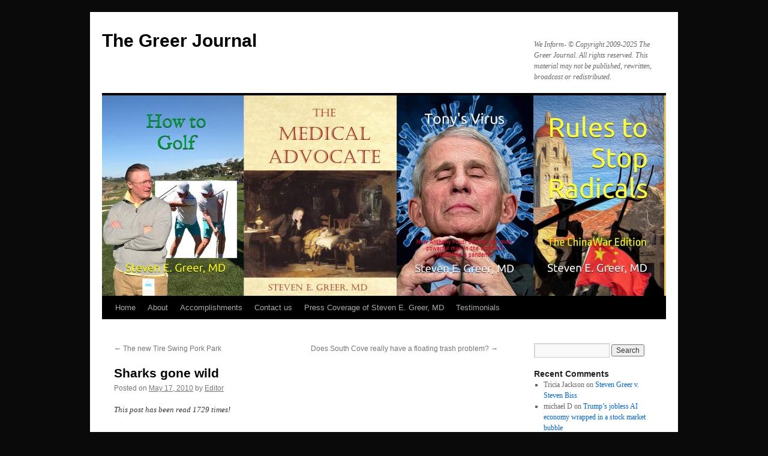

--- FILE ---
content_type: text/html; charset=UTF-8
request_url: https://greerjournal.com/sharks-gone-wild/
body_size: 10508
content:
<!DOCTYPE html>
<html lang="en-US">
<head>
<meta charset="UTF-8" />
<title>
Sharks gone wild | The Greer Journal	</title>
<link rel="profile" href="https://gmpg.org/xfn/11" />
<link rel="stylesheet" type="text/css" media="all" href="https://greerjournal.com/wp-content/themes/twentyten/style.css?ver=20250415" />
<link rel="pingback" href="https://greerjournal.com/xmlrpc.php">
<meta name='robots' content='max-image-preview:large' />
	<style>img:is([sizes="auto" i], [sizes^="auto," i]) { contain-intrinsic-size: 3000px 1500px }</style>
	<link rel="alternate" type="application/rss+xml" title="The Greer Journal &raquo; Feed" href="https://greerjournal.com/feed/" />
<link rel="alternate" type="application/rss+xml" title="The Greer Journal &raquo; Comments Feed" href="https://greerjournal.com/comments/feed/" />
<link rel="alternate" type="application/rss+xml" title="The Greer Journal &raquo; Sharks gone wild Comments Feed" href="https://greerjournal.com/sharks-gone-wild/feed/" />
<script type="text/javascript">
/* <![CDATA[ */
window._wpemojiSettings = {"baseUrl":"https:\/\/s.w.org\/images\/core\/emoji\/16.0.1\/72x72\/","ext":".png","svgUrl":"https:\/\/s.w.org\/images\/core\/emoji\/16.0.1\/svg\/","svgExt":".svg","source":{"concatemoji":"https:\/\/greerjournal.com\/wp-includes\/js\/wp-emoji-release.min.js?ver=6.8.3"}};
/*! This file is auto-generated */
!function(s,n){var o,i,e;function c(e){try{var t={supportTests:e,timestamp:(new Date).valueOf()};sessionStorage.setItem(o,JSON.stringify(t))}catch(e){}}function p(e,t,n){e.clearRect(0,0,e.canvas.width,e.canvas.height),e.fillText(t,0,0);var t=new Uint32Array(e.getImageData(0,0,e.canvas.width,e.canvas.height).data),a=(e.clearRect(0,0,e.canvas.width,e.canvas.height),e.fillText(n,0,0),new Uint32Array(e.getImageData(0,0,e.canvas.width,e.canvas.height).data));return t.every(function(e,t){return e===a[t]})}function u(e,t){e.clearRect(0,0,e.canvas.width,e.canvas.height),e.fillText(t,0,0);for(var n=e.getImageData(16,16,1,1),a=0;a<n.data.length;a++)if(0!==n.data[a])return!1;return!0}function f(e,t,n,a){switch(t){case"flag":return n(e,"\ud83c\udff3\ufe0f\u200d\u26a7\ufe0f","\ud83c\udff3\ufe0f\u200b\u26a7\ufe0f")?!1:!n(e,"\ud83c\udde8\ud83c\uddf6","\ud83c\udde8\u200b\ud83c\uddf6")&&!n(e,"\ud83c\udff4\udb40\udc67\udb40\udc62\udb40\udc65\udb40\udc6e\udb40\udc67\udb40\udc7f","\ud83c\udff4\u200b\udb40\udc67\u200b\udb40\udc62\u200b\udb40\udc65\u200b\udb40\udc6e\u200b\udb40\udc67\u200b\udb40\udc7f");case"emoji":return!a(e,"\ud83e\udedf")}return!1}function g(e,t,n,a){var r="undefined"!=typeof WorkerGlobalScope&&self instanceof WorkerGlobalScope?new OffscreenCanvas(300,150):s.createElement("canvas"),o=r.getContext("2d",{willReadFrequently:!0}),i=(o.textBaseline="top",o.font="600 32px Arial",{});return e.forEach(function(e){i[e]=t(o,e,n,a)}),i}function t(e){var t=s.createElement("script");t.src=e,t.defer=!0,s.head.appendChild(t)}"undefined"!=typeof Promise&&(o="wpEmojiSettingsSupports",i=["flag","emoji"],n.supports={everything:!0,everythingExceptFlag:!0},e=new Promise(function(e){s.addEventListener("DOMContentLoaded",e,{once:!0})}),new Promise(function(t){var n=function(){try{var e=JSON.parse(sessionStorage.getItem(o));if("object"==typeof e&&"number"==typeof e.timestamp&&(new Date).valueOf()<e.timestamp+604800&&"object"==typeof e.supportTests)return e.supportTests}catch(e){}return null}();if(!n){if("undefined"!=typeof Worker&&"undefined"!=typeof OffscreenCanvas&&"undefined"!=typeof URL&&URL.createObjectURL&&"undefined"!=typeof Blob)try{var e="postMessage("+g.toString()+"("+[JSON.stringify(i),f.toString(),p.toString(),u.toString()].join(",")+"));",a=new Blob([e],{type:"text/javascript"}),r=new Worker(URL.createObjectURL(a),{name:"wpTestEmojiSupports"});return void(r.onmessage=function(e){c(n=e.data),r.terminate(),t(n)})}catch(e){}c(n=g(i,f,p,u))}t(n)}).then(function(e){for(var t in e)n.supports[t]=e[t],n.supports.everything=n.supports.everything&&n.supports[t],"flag"!==t&&(n.supports.everythingExceptFlag=n.supports.everythingExceptFlag&&n.supports[t]);n.supports.everythingExceptFlag=n.supports.everythingExceptFlag&&!n.supports.flag,n.DOMReady=!1,n.readyCallback=function(){n.DOMReady=!0}}).then(function(){return e}).then(function(){var e;n.supports.everything||(n.readyCallback(),(e=n.source||{}).concatemoji?t(e.concatemoji):e.wpemoji&&e.twemoji&&(t(e.twemoji),t(e.wpemoji)))}))}((window,document),window._wpemojiSettings);
/* ]]> */
</script>
<style id='wp-emoji-styles-inline-css' type='text/css'>

	img.wp-smiley, img.emoji {
		display: inline !important;
		border: none !important;
		box-shadow: none !important;
		height: 1em !important;
		width: 1em !important;
		margin: 0 0.07em !important;
		vertical-align: -0.1em !important;
		background: none !important;
		padding: 0 !important;
	}
</style>
<link rel='stylesheet' id='wp-block-library-css' href='https://greerjournal.com/wp-includes/css/dist/block-library/style.min.css?ver=6.8.3' type='text/css' media='all' />
<style id='wp-block-library-theme-inline-css' type='text/css'>
.wp-block-audio :where(figcaption){color:#555;font-size:13px;text-align:center}.is-dark-theme .wp-block-audio :where(figcaption){color:#ffffffa6}.wp-block-audio{margin:0 0 1em}.wp-block-code{border:1px solid #ccc;border-radius:4px;font-family:Menlo,Consolas,monaco,monospace;padding:.8em 1em}.wp-block-embed :where(figcaption){color:#555;font-size:13px;text-align:center}.is-dark-theme .wp-block-embed :where(figcaption){color:#ffffffa6}.wp-block-embed{margin:0 0 1em}.blocks-gallery-caption{color:#555;font-size:13px;text-align:center}.is-dark-theme .blocks-gallery-caption{color:#ffffffa6}:root :where(.wp-block-image figcaption){color:#555;font-size:13px;text-align:center}.is-dark-theme :root :where(.wp-block-image figcaption){color:#ffffffa6}.wp-block-image{margin:0 0 1em}.wp-block-pullquote{border-bottom:4px solid;border-top:4px solid;color:currentColor;margin-bottom:1.75em}.wp-block-pullquote cite,.wp-block-pullquote footer,.wp-block-pullquote__citation{color:currentColor;font-size:.8125em;font-style:normal;text-transform:uppercase}.wp-block-quote{border-left:.25em solid;margin:0 0 1.75em;padding-left:1em}.wp-block-quote cite,.wp-block-quote footer{color:currentColor;font-size:.8125em;font-style:normal;position:relative}.wp-block-quote:where(.has-text-align-right){border-left:none;border-right:.25em solid;padding-left:0;padding-right:1em}.wp-block-quote:where(.has-text-align-center){border:none;padding-left:0}.wp-block-quote.is-large,.wp-block-quote.is-style-large,.wp-block-quote:where(.is-style-plain){border:none}.wp-block-search .wp-block-search__label{font-weight:700}.wp-block-search__button{border:1px solid #ccc;padding:.375em .625em}:where(.wp-block-group.has-background){padding:1.25em 2.375em}.wp-block-separator.has-css-opacity{opacity:.4}.wp-block-separator{border:none;border-bottom:2px solid;margin-left:auto;margin-right:auto}.wp-block-separator.has-alpha-channel-opacity{opacity:1}.wp-block-separator:not(.is-style-wide):not(.is-style-dots){width:100px}.wp-block-separator.has-background:not(.is-style-dots){border-bottom:none;height:1px}.wp-block-separator.has-background:not(.is-style-wide):not(.is-style-dots){height:2px}.wp-block-table{margin:0 0 1em}.wp-block-table td,.wp-block-table th{word-break:normal}.wp-block-table :where(figcaption){color:#555;font-size:13px;text-align:center}.is-dark-theme .wp-block-table :where(figcaption){color:#ffffffa6}.wp-block-video :where(figcaption){color:#555;font-size:13px;text-align:center}.is-dark-theme .wp-block-video :where(figcaption){color:#ffffffa6}.wp-block-video{margin:0 0 1em}:root :where(.wp-block-template-part.has-background){margin-bottom:0;margin-top:0;padding:1.25em 2.375em}
</style>
<style id='classic-theme-styles-inline-css' type='text/css'>
/*! This file is auto-generated */
.wp-block-button__link{color:#fff;background-color:#32373c;border-radius:9999px;box-shadow:none;text-decoration:none;padding:calc(.667em + 2px) calc(1.333em + 2px);font-size:1.125em}.wp-block-file__button{background:#32373c;color:#fff;text-decoration:none}
</style>
<style id='global-styles-inline-css' type='text/css'>
:root{--wp--preset--aspect-ratio--square: 1;--wp--preset--aspect-ratio--4-3: 4/3;--wp--preset--aspect-ratio--3-4: 3/4;--wp--preset--aspect-ratio--3-2: 3/2;--wp--preset--aspect-ratio--2-3: 2/3;--wp--preset--aspect-ratio--16-9: 16/9;--wp--preset--aspect-ratio--9-16: 9/16;--wp--preset--color--black: #000;--wp--preset--color--cyan-bluish-gray: #abb8c3;--wp--preset--color--white: #fff;--wp--preset--color--pale-pink: #f78da7;--wp--preset--color--vivid-red: #cf2e2e;--wp--preset--color--luminous-vivid-orange: #ff6900;--wp--preset--color--luminous-vivid-amber: #fcb900;--wp--preset--color--light-green-cyan: #7bdcb5;--wp--preset--color--vivid-green-cyan: #00d084;--wp--preset--color--pale-cyan-blue: #8ed1fc;--wp--preset--color--vivid-cyan-blue: #0693e3;--wp--preset--color--vivid-purple: #9b51e0;--wp--preset--color--blue: #0066cc;--wp--preset--color--medium-gray: #666;--wp--preset--color--light-gray: #f1f1f1;--wp--preset--gradient--vivid-cyan-blue-to-vivid-purple: linear-gradient(135deg,rgba(6,147,227,1) 0%,rgb(155,81,224) 100%);--wp--preset--gradient--light-green-cyan-to-vivid-green-cyan: linear-gradient(135deg,rgb(122,220,180) 0%,rgb(0,208,130) 100%);--wp--preset--gradient--luminous-vivid-amber-to-luminous-vivid-orange: linear-gradient(135deg,rgba(252,185,0,1) 0%,rgba(255,105,0,1) 100%);--wp--preset--gradient--luminous-vivid-orange-to-vivid-red: linear-gradient(135deg,rgba(255,105,0,1) 0%,rgb(207,46,46) 100%);--wp--preset--gradient--very-light-gray-to-cyan-bluish-gray: linear-gradient(135deg,rgb(238,238,238) 0%,rgb(169,184,195) 100%);--wp--preset--gradient--cool-to-warm-spectrum: linear-gradient(135deg,rgb(74,234,220) 0%,rgb(151,120,209) 20%,rgb(207,42,186) 40%,rgb(238,44,130) 60%,rgb(251,105,98) 80%,rgb(254,248,76) 100%);--wp--preset--gradient--blush-light-purple: linear-gradient(135deg,rgb(255,206,236) 0%,rgb(152,150,240) 100%);--wp--preset--gradient--blush-bordeaux: linear-gradient(135deg,rgb(254,205,165) 0%,rgb(254,45,45) 50%,rgb(107,0,62) 100%);--wp--preset--gradient--luminous-dusk: linear-gradient(135deg,rgb(255,203,112) 0%,rgb(199,81,192) 50%,rgb(65,88,208) 100%);--wp--preset--gradient--pale-ocean: linear-gradient(135deg,rgb(255,245,203) 0%,rgb(182,227,212) 50%,rgb(51,167,181) 100%);--wp--preset--gradient--electric-grass: linear-gradient(135deg,rgb(202,248,128) 0%,rgb(113,206,126) 100%);--wp--preset--gradient--midnight: linear-gradient(135deg,rgb(2,3,129) 0%,rgb(40,116,252) 100%);--wp--preset--font-size--small: 13px;--wp--preset--font-size--medium: 20px;--wp--preset--font-size--large: 36px;--wp--preset--font-size--x-large: 42px;--wp--preset--spacing--20: 0.44rem;--wp--preset--spacing--30: 0.67rem;--wp--preset--spacing--40: 1rem;--wp--preset--spacing--50: 1.5rem;--wp--preset--spacing--60: 2.25rem;--wp--preset--spacing--70: 3.38rem;--wp--preset--spacing--80: 5.06rem;--wp--preset--shadow--natural: 6px 6px 9px rgba(0, 0, 0, 0.2);--wp--preset--shadow--deep: 12px 12px 50px rgba(0, 0, 0, 0.4);--wp--preset--shadow--sharp: 6px 6px 0px rgba(0, 0, 0, 0.2);--wp--preset--shadow--outlined: 6px 6px 0px -3px rgba(255, 255, 255, 1), 6px 6px rgba(0, 0, 0, 1);--wp--preset--shadow--crisp: 6px 6px 0px rgba(0, 0, 0, 1);}:where(.is-layout-flex){gap: 0.5em;}:where(.is-layout-grid){gap: 0.5em;}body .is-layout-flex{display: flex;}.is-layout-flex{flex-wrap: wrap;align-items: center;}.is-layout-flex > :is(*, div){margin: 0;}body .is-layout-grid{display: grid;}.is-layout-grid > :is(*, div){margin: 0;}:where(.wp-block-columns.is-layout-flex){gap: 2em;}:where(.wp-block-columns.is-layout-grid){gap: 2em;}:where(.wp-block-post-template.is-layout-flex){gap: 1.25em;}:where(.wp-block-post-template.is-layout-grid){gap: 1.25em;}.has-black-color{color: var(--wp--preset--color--black) !important;}.has-cyan-bluish-gray-color{color: var(--wp--preset--color--cyan-bluish-gray) !important;}.has-white-color{color: var(--wp--preset--color--white) !important;}.has-pale-pink-color{color: var(--wp--preset--color--pale-pink) !important;}.has-vivid-red-color{color: var(--wp--preset--color--vivid-red) !important;}.has-luminous-vivid-orange-color{color: var(--wp--preset--color--luminous-vivid-orange) !important;}.has-luminous-vivid-amber-color{color: var(--wp--preset--color--luminous-vivid-amber) !important;}.has-light-green-cyan-color{color: var(--wp--preset--color--light-green-cyan) !important;}.has-vivid-green-cyan-color{color: var(--wp--preset--color--vivid-green-cyan) !important;}.has-pale-cyan-blue-color{color: var(--wp--preset--color--pale-cyan-blue) !important;}.has-vivid-cyan-blue-color{color: var(--wp--preset--color--vivid-cyan-blue) !important;}.has-vivid-purple-color{color: var(--wp--preset--color--vivid-purple) !important;}.has-black-background-color{background-color: var(--wp--preset--color--black) !important;}.has-cyan-bluish-gray-background-color{background-color: var(--wp--preset--color--cyan-bluish-gray) !important;}.has-white-background-color{background-color: var(--wp--preset--color--white) !important;}.has-pale-pink-background-color{background-color: var(--wp--preset--color--pale-pink) !important;}.has-vivid-red-background-color{background-color: var(--wp--preset--color--vivid-red) !important;}.has-luminous-vivid-orange-background-color{background-color: var(--wp--preset--color--luminous-vivid-orange) !important;}.has-luminous-vivid-amber-background-color{background-color: var(--wp--preset--color--luminous-vivid-amber) !important;}.has-light-green-cyan-background-color{background-color: var(--wp--preset--color--light-green-cyan) !important;}.has-vivid-green-cyan-background-color{background-color: var(--wp--preset--color--vivid-green-cyan) !important;}.has-pale-cyan-blue-background-color{background-color: var(--wp--preset--color--pale-cyan-blue) !important;}.has-vivid-cyan-blue-background-color{background-color: var(--wp--preset--color--vivid-cyan-blue) !important;}.has-vivid-purple-background-color{background-color: var(--wp--preset--color--vivid-purple) !important;}.has-black-border-color{border-color: var(--wp--preset--color--black) !important;}.has-cyan-bluish-gray-border-color{border-color: var(--wp--preset--color--cyan-bluish-gray) !important;}.has-white-border-color{border-color: var(--wp--preset--color--white) !important;}.has-pale-pink-border-color{border-color: var(--wp--preset--color--pale-pink) !important;}.has-vivid-red-border-color{border-color: var(--wp--preset--color--vivid-red) !important;}.has-luminous-vivid-orange-border-color{border-color: var(--wp--preset--color--luminous-vivid-orange) !important;}.has-luminous-vivid-amber-border-color{border-color: var(--wp--preset--color--luminous-vivid-amber) !important;}.has-light-green-cyan-border-color{border-color: var(--wp--preset--color--light-green-cyan) !important;}.has-vivid-green-cyan-border-color{border-color: var(--wp--preset--color--vivid-green-cyan) !important;}.has-pale-cyan-blue-border-color{border-color: var(--wp--preset--color--pale-cyan-blue) !important;}.has-vivid-cyan-blue-border-color{border-color: var(--wp--preset--color--vivid-cyan-blue) !important;}.has-vivid-purple-border-color{border-color: var(--wp--preset--color--vivid-purple) !important;}.has-vivid-cyan-blue-to-vivid-purple-gradient-background{background: var(--wp--preset--gradient--vivid-cyan-blue-to-vivid-purple) !important;}.has-light-green-cyan-to-vivid-green-cyan-gradient-background{background: var(--wp--preset--gradient--light-green-cyan-to-vivid-green-cyan) !important;}.has-luminous-vivid-amber-to-luminous-vivid-orange-gradient-background{background: var(--wp--preset--gradient--luminous-vivid-amber-to-luminous-vivid-orange) !important;}.has-luminous-vivid-orange-to-vivid-red-gradient-background{background: var(--wp--preset--gradient--luminous-vivid-orange-to-vivid-red) !important;}.has-very-light-gray-to-cyan-bluish-gray-gradient-background{background: var(--wp--preset--gradient--very-light-gray-to-cyan-bluish-gray) !important;}.has-cool-to-warm-spectrum-gradient-background{background: var(--wp--preset--gradient--cool-to-warm-spectrum) !important;}.has-blush-light-purple-gradient-background{background: var(--wp--preset--gradient--blush-light-purple) !important;}.has-blush-bordeaux-gradient-background{background: var(--wp--preset--gradient--blush-bordeaux) !important;}.has-luminous-dusk-gradient-background{background: var(--wp--preset--gradient--luminous-dusk) !important;}.has-pale-ocean-gradient-background{background: var(--wp--preset--gradient--pale-ocean) !important;}.has-electric-grass-gradient-background{background: var(--wp--preset--gradient--electric-grass) !important;}.has-midnight-gradient-background{background: var(--wp--preset--gradient--midnight) !important;}.has-small-font-size{font-size: var(--wp--preset--font-size--small) !important;}.has-medium-font-size{font-size: var(--wp--preset--font-size--medium) !important;}.has-large-font-size{font-size: var(--wp--preset--font-size--large) !important;}.has-x-large-font-size{font-size: var(--wp--preset--font-size--x-large) !important;}
:where(.wp-block-post-template.is-layout-flex){gap: 1.25em;}:where(.wp-block-post-template.is-layout-grid){gap: 1.25em;}
:where(.wp-block-columns.is-layout-flex){gap: 2em;}:where(.wp-block-columns.is-layout-grid){gap: 2em;}
:root :where(.wp-block-pullquote){font-size: 1.5em;line-height: 1.6;}
</style>
<link rel='stylesheet' id='rumble-style-css' href='https://greerjournal.com/wp-content/plugins/rumble/css/rumble.css?ver=6.8.3' type='text/css' media='all' />
<link rel='stylesheet' id='twentyten-block-style-css' href='https://greerjournal.com/wp-content/themes/twentyten/blocks.css?ver=20250220' type='text/css' media='all' />
<link rel='stylesheet' id='wp-members-css' href='https://greerjournal.com/wp-content/plugins/wp-members/assets/css/forms/generic-no-float.min.css?ver=3.5.4.3' type='text/css' media='all' />
<script type="text/javascript" src="https://greerjournal.com/wp-includes/js/jquery/jquery.min.js?ver=3.7.1" id="jquery-core-js"></script>
<script type="text/javascript" src="https://greerjournal.com/wp-includes/js/jquery/jquery-migrate.min.js?ver=3.4.1" id="jquery-migrate-js"></script>
<script type="text/javascript" src="https://greerjournal.com/wp-content/plugins/rumble/js/rumble.js?ver=6.8.3" id="rumble-script-js"></script>
<link rel="https://api.w.org/" href="https://greerjournal.com/wp-json/" /><link rel="alternate" title="JSON" type="application/json" href="https://greerjournal.com/wp-json/wp/v2/posts/431" /><link rel="EditURI" type="application/rsd+xml" title="RSD" href="https://greerjournal.com/xmlrpc.php?rsd" />
<link rel="canonical" href="https://greerjournal.com/sharks-gone-wild/" />
<link rel='shortlink' href='https://greerjournal.com/?p=431' />
<link rel="alternate" title="oEmbed (JSON)" type="application/json+oembed" href="https://greerjournal.com/wp-json/oembed/1.0/embed?url=https%3A%2F%2Fgreerjournal.com%2Fsharks-gone-wild%2F" />
<link rel="alternate" title="oEmbed (XML)" type="text/xml+oembed" href="https://greerjournal.com/wp-json/oembed/1.0/embed?url=https%3A%2F%2Fgreerjournal.com%2Fsharks-gone-wild%2F&#038;format=xml" />
		<script type="text/javascript">
			var _statcounter = _statcounter || [];
			_statcounter.push({"tags": {"author": "Editor"}});
		</script>
		<style type="text/css" id="custom-background-css">
body.custom-background { background-color: #0a0a0a; }
</style>
	<link rel="icon" href="https://greerjournal.com/wp-content/uploads/2020/01/cropped-Steven-E-Greer-and-Constitution-32x32.jpg" sizes="32x32" />
<link rel="icon" href="https://greerjournal.com/wp-content/uploads/2020/01/cropped-Steven-E-Greer-and-Constitution-192x192.jpg" sizes="192x192" />
<link rel="apple-touch-icon" href="https://greerjournal.com/wp-content/uploads/2020/01/cropped-Steven-E-Greer-and-Constitution-180x180.jpg" />
<meta name="msapplication-TileImage" content="https://greerjournal.com/wp-content/uploads/2020/01/cropped-Steven-E-Greer-and-Constitution-270x270.jpg" />
</head>

<body class="wp-singular post-template-default single single-post postid-431 single-format-standard custom-background wp-theme-twentyten">
<div id="wrapper" class="hfeed">
		<a href="#content" class="screen-reader-text skip-link">Skip to content</a>
	<div id="header">
		<div id="masthead">
			<div id="branding" role="banner">
								<div id="site-title">
					<span>
											<a href="https://greerjournal.com/" rel="home" >The Greer Journal</a>
					</span>
				</div>
				<div id="site-description">We Inform- © Copyright 2009-2025 The Greer Journal. All rights reserved. This material may not be published, rewritten, broadcast or redistributed.</div>

				<img src="https://greerjournal.com/wp-content/uploads/2025/04/cropped-books-1-scaled-copy-2.jpg" width="940" height="334" alt="The Greer Journal" srcset="https://greerjournal.com/wp-content/uploads/2025/04/cropped-books-1-scaled-copy-2.jpg 940w, https://greerjournal.com/wp-content/uploads/2025/04/cropped-books-1-scaled-copy-2-400x142.jpg 400w, https://greerjournal.com/wp-content/uploads/2025/04/cropped-books-1-scaled-copy-2-600x213.jpg 600w, https://greerjournal.com/wp-content/uploads/2025/04/cropped-books-1-scaled-copy-2-150x53.jpg 150w" sizes="(max-width: 940px) 100vw, 940px" decoding="async" fetchpriority="high" />			</div><!-- #branding -->

			<div id="access" role="navigation">
				<div class="menu-header"><ul id="menu-header-tabs" class="menu"><li id="menu-item-71280" class="menu-item menu-item-type-custom menu-item-object-custom menu-item-home menu-item-71280"><a href="https://greerjournal.com/">Home</a></li>
<li id="menu-item-71281" class="menu-item menu-item-type-post_type menu-item-object-page menu-item-71281"><a href="https://greerjournal.com/about/">About</a></li>
<li id="menu-item-71282" class="menu-item menu-item-type-post_type menu-item-object-page menu-item-71282"><a href="https://greerjournal.com/accomplishments/">Accomplishments</a></li>
<li id="menu-item-71284" class="menu-item menu-item-type-post_type menu-item-object-page menu-item-71284"><a href="https://greerjournal.com/contact-us/">Contact us</a></li>
<li id="menu-item-71289" class="menu-item menu-item-type-post_type menu-item-object-page menu-item-71289"><a href="https://greerjournal.com/test-2/">Press Coverage of Steven E. Greer, MD</a></li>
<li id="menu-item-71292" class="menu-item menu-item-type-post_type menu-item-object-page menu-item-71292"><a href="https://greerjournal.com/testimonials/">Testimonials</a></li>
</ul></div>			</div><!-- #access -->
		</div><!-- #masthead -->
	</div><!-- #header -->

	<div id="main">

		<div id="container">
			<div id="content" role="main">

			

				<div id="nav-above" class="navigation">
					<div class="nav-previous"><a href="https://greerjournal.com/the-new-tire-swing-pork-park/" rel="prev"><span class="meta-nav">&larr;</span> The new Tire Swing Pork Park</a></div>
					<div class="nav-next"><a href="https://greerjournal.com/does-south-cove-really-have-a-floating-trash-problem/" rel="next">Does South Cove really have a floating trash problem? <span class="meta-nav">&rarr;</span></a></div>
				</div><!-- #nav-above -->

				<div id="post-431" class="post-431 post type-post status-publish format-standard hentry category-in-the-news">
					<h1 class="entry-title">Sharks gone wild</h1>

					<div class="entry-meta">
						<span class="meta-prep meta-prep-author">Posted on</span> <a href="https://greerjournal.com/sharks-gone-wild/" title="8:47 pm" rel="bookmark"><span class="entry-date">May 17, 2010</span></a> <span class="meta-sep">by</span> <span class="author vcard"><a class="url fn n" href="https://greerjournal.com/author/admin/" title="View all posts by Editor">Editor</a></span>					</div><!-- .entry-meta -->

					<div class="entry-content">
						<p style="font-style:italic; font-size:0.8em;">This post has been read 1729 times!</p><p>Our Shark posting went viral. It was picked up by New York Magazine now, and look at all the comments!</p>
<p><a href="https://nymag.com/daily/intel/">https://nymag.com/daily/intel/</a></p>
<p><a href="https://nymag.com/daily/intel/2009/11/shark.html">https://nymag.com/daily/intel/2009/11/shark.html</a></p>
<p>It all started out by being picked up by the Gothamist</p>
<p><a href="../outddor-events/shark.html">https://www.batterypark.tv/outddor-events/shark.html</a></p>
<p><img decoding="async" class="aligncenter size-medium wp-image-432" title="Shark zoom" src="https://www.batterypark.tv/wp-content/uploads/2009/11/Shark-zoom1-300x195.jpg" alt="Shark zoom" width="300" height="195" srcset="https://greerjournal.com/wp-content/uploads/2009/11/Shark-zoom1-300x195.jpg 300w, https://greerjournal.com/wp-content/uploads/2009/11/Shark-zoom1-1024x666.jpg 1024w, https://greerjournal.com/wp-content/uploads/2009/11/Shark-zoom1.jpg 1339w" sizes="(max-width: 300px) 100vw, 300px" /></p>
<p><img decoding="async" class="aligncenter size-medium wp-image-433" title="DSC00296" src="https://www.batterypark.tv/wp-content/uploads/2009/11/DSC002961-300x225.jpg" alt="DSC00296" width="300" height="225" srcset="https://greerjournal.com/wp-content/uploads/2009/11/DSC002961-300x225.jpg 300w, https://greerjournal.com/wp-content/uploads/2009/11/DSC002961-1024x768.jpg 1024w" sizes="(max-width: 300px) 100vw, 300px" /></p>
<p><img loading="lazy" decoding="async" class="aligncenter size-medium wp-image-434" title="Shark eye" src="https://www.batterypark.tv/wp-content/uploads/2009/11/Shark-eye-300x176.jpg" alt="Shark eye" width="300" height="176" srcset="https://greerjournal.com/wp-content/uploads/2009/11/Shark-eye-300x176.jpg 300w, https://greerjournal.com/wp-content/uploads/2009/11/Shark-eye.jpg 816w" sizes="auto, (max-width: 300px) 100vw, 300px" /></p>
											</div><!-- .entry-content -->

		
						<div class="entry-utility">
							This entry was posted in <a href="https://greerjournal.com/category/in-the-news/" rel="category tag">- 1 The Good News and Greer Report</a>. Bookmark the <a href="https://greerjournal.com/sharks-gone-wild/" title="Permalink to Sharks gone wild" rel="bookmark">permalink</a>.													</div><!-- .entry-utility -->
					</div><!-- #post-431 -->

					<div id="nav-below" class="navigation">
						<div class="nav-previous"><a href="https://greerjournal.com/the-new-tire-swing-pork-park/" rel="prev"><span class="meta-nav">&larr;</span> The new Tire Swing Pork Park</a></div>
						<div class="nav-next"><a href="https://greerjournal.com/does-south-cove-really-have-a-floating-trash-problem/" rel="next">Does South Cove really have a floating trash problem? <span class="meta-nav">&rarr;</span></a></div>
					</div><!-- #nav-below -->

					
			<div id="comments">



	<div id="respond" class="comment-respond">
		<h3 id="reply-title" class="comment-reply-title">Leave a Reply</h3><form action="https://greerjournal.com/wp-comments-post.php" method="post" id="commentform" class="comment-form"><p class="comment-notes"><span id="email-notes">Your email address will not be published.</span> <span class="required-field-message">Required fields are marked <span class="required">*</span></span></p><p class="comment-form-comment"><label for="comment">Comment <span class="required">*</span></label> <textarea id="comment" name="comment" cols="45" rows="8" maxlength="65525" required="required"></textarea></p><p class="comment-form-author"><label for="author">Name <span class="required">*</span></label> <input id="author" name="author" type="text" value="" size="30" maxlength="245" autocomplete="name" required="required" /></p>
<p class="comment-form-email"><label for="email">Email <span class="required">*</span></label> <input id="email" name="email" type="text" value="" size="30" maxlength="100" aria-describedby="email-notes" autocomplete="email" required="required" /></p>
<p class="comment-form-url"><label for="url">Website</label> <input id="url" name="url" type="text" value="" size="30" maxlength="200" autocomplete="url" /></p>
<p class="form-submit"><input name="submit" type="submit" id="submit" class="submit" value="Post Comment" /> <input type='hidden' name='comment_post_ID' value='431' id='comment_post_ID' />
<input type='hidden' name='comment_parent' id='comment_parent' value='0' />
</p><p style="display: none !important;" class="akismet-fields-container" data-prefix="ak_"><label>&#916;<textarea name="ak_hp_textarea" cols="45" rows="8" maxlength="100"></textarea></label><input type="hidden" id="ak_js_1" name="ak_js" value="44"/><script>document.getElementById( "ak_js_1" ).setAttribute( "value", ( new Date() ).getTime() );</script></p></form>	</div><!-- #respond -->
	
</div><!-- #comments -->

	
			</div><!-- #content -->
		</div><!-- #container -->


		<div id="primary" class="widget-area" role="complementary">
			<ul class="xoxo">

<li id="search-4" class="widget-container widget_search"><form role="search" method="get" id="searchform" class="searchform" action="https://greerjournal.com/">
				<div>
					<label class="screen-reader-text" for="s">Search for:</label>
					<input type="text" value="" name="s" id="s" />
					<input type="submit" id="searchsubmit" value="Search" />
				</div>
			</form></li><li id="recent-comments-4" class="widget-container widget_recent_comments"><h3 class="widget-title">Recent Comments</h3><ul id="recentcomments"><li class="recentcomments"><span class="comment-author-link">Tricia Jackson</span> on <a href="https://greerjournal.com/steven-greer-v-steven-biss-23-cv-007341-franklin-county-ohio-court-of-common-pleas/comment-page-1/#comment-8416">Steven Greer v. Steven Biss</a></li><li class="recentcomments"><span class="comment-author-link">michael D</span> on <a href="https://greerjournal.com/trumps-jobless-ai-economy-wrapped-in-a-stock-market-bubble/comment-page-1/#comment-8414">Trump&#8217;s jobless AI economy wrapped in a stock market bubble</a></li><li class="recentcomments"><span class="comment-author-link">Charles Carroll</span> on <a href="https://greerjournal.com/trumps-jobless-ai-economy-wrapped-in-a-stock-market-bubble/comment-page-1/#comment-8413">Trump&#8217;s jobless AI economy wrapped in a stock market bubble</a></li><li class="recentcomments"><span class="comment-author-link">Glenn Cannon</span> on <a href="https://greerjournal.com/i-am-a-true-american-and-i-will-fight-marxists/comment-page-1/#comment-8411">I am a true American and I will fight Marxists</a></li><li class="recentcomments"><span class="comment-author-link">Peter Nordberg</span> on <a href="https://greerjournal.com/i-am-a-true-american-and-i-will-fight-marxists/comment-page-1/#comment-8410">I am a true American and I will fight Marxists</a></li><li class="recentcomments"><span class="comment-author-link">Charles Carroll</span> on <a href="https://greerjournal.com/former-ag-william-barr-was-a-cia-agent-helping-bill-clinton-run-cocaine-through-arkansas/comment-page-1/#comment-8409">Former AG William Barr was a CIA agent helping Bill Clinton run cocaine through Arkansas?</a></li><li class="recentcomments"><span class="comment-author-link">Margaret McGregor</span> on <a href="https://greerjournal.com/the-good-news-9-31-2025/comment-page-1/#comment-8408">The Good News: 10-1-2025</a></li><li class="recentcomments"><span class="comment-author-link">Charles Carroll</span> on <a href="https://greerjournal.com/the-good-news-9-21-2025/comment-page-1/#comment-8407">The Good News: 9-21-2025</a></li></ul></li><li id="mostreadpostswidget-2" class="widget-container widget_mostreadpostswidget"><h3 class="widget-title">Most Read Posts</h3><ul class="mlrp_ul">
        <li><a title="Actor Steve Schirripa discusses BPC and his line of spaghetti sauces" href="https://greerjournal.com/actor-steve-schirripa-discusses-bpc-and-his-line-of-spaghetti-sauces/">Actor Steve Schirripa discusses BPC and his line of spaghetti sauces</a>
					<span class="most_and_least_read_posts_hits"> (64,937)</span>
          
				</li>
        <li><a title="Progress on Nuremberg Trials 2.0" href="https://greerjournal.com/it-has-begun-criminal-charges-of-violating-nuremberg-code-filed-against-fauci-gates-ceos-of-moderna-and-pfizer-klaus-schwab-et-al/">Progress on Nuremberg Trials 2.0</a>
					<span class="most_and_least_read_posts_hits"> (39,806)</span>
          
				</li>
        <li><a title="The Great Reset Watch: 5-13-2022" href="https://greerjournal.com/the-great-reset-watch-5-13-2022/">The Great Reset Watch: 5-13-2022</a>
					<span class="most_and_least_read_posts_hits"> (26,794)</span>
          
				</li>
        <li><a title="The Great Reset Watch: 2-11-2022" href="https://greerjournal.com/the-great-reset-watch-2-11-2022/">The Great Reset Watch: 2-11-2022</a>
					<span class="most_and_least_read_posts_hits"> (26,595)</span>
          
				</li>
        <li><a title="The Great Reset Watch: 1-28-2023" href="https://greerjournal.com/the-great-reset-watch-1-28-2023/">The Great Reset Watch: 1-28-2023</a>
					<span class="most_and_least_read_posts_hits"> (21,405)</span>
          
				</li>
        <li><a title="The Good News: 9-11-2023" href="https://greerjournal.com/the-good-news-9-11-2023/">The Good News: 9-11-2023</a>
					<span class="most_and_least_read_posts_hits"> (20,785)</span>
          
				</li>
        <li><a title="Tony&apos;s Virus" href="https://greerjournal.com/tonys-virus/">Tony's Virus</a>
					<span class="most_and_least_read_posts_hits"> (15,768)</span>
          
				</li>
        <li><a title="Stuyvesant&apos;s pool and two basketball courts cost $12.50 a month" href="https://greerjournal.com/tour-of-the-new-stuyvesant-community-center/">Stuyvesant's pool and two basketball courts cost $12.50 a month</a>
					<span class="most_and_least_read_posts_hits"> (14,880)</span>
          
				</li>
        <li><a title="The reason Chief Justice Roberts is being blackmailed?" href="https://greerjournal.com/the-reason-chief-justice-roberts-is-being-blackmailed/">The reason Chief Justice Roberts is being blackmailed?</a>
					<span class="most_and_least_read_posts_hits"> (14,643)</span>
          
				</li>
        <li><a title="A tour of World Trade Center Tower 4 and Tower 7" href="https://greerjournal.com/a-tour-of-world-trade-center-tower-4-and-tower-7/">A tour of World Trade Center Tower 4 and Tower 7</a>
					<span class="most_and_least_read_posts_hits"> (13,915)</span>
          
				</li></ul>
		<div style="clear:both;"></div></li><li id="categories-4" class="widget-container widget_categories"><h3 class="widget-title">Categories</h3>
			<ul>
					<li class="cat-item cat-item-32"><a href="https://greerjournal.com/category/in-the-news/">&#8211; 1 The Good News and Greer Report</a>
</li>
	<li class="cat-item cat-item-153"><a href="https://greerjournal.com/category/a-book-of-poems-greer-essays/">&#8211; Essays</a>
<ul class='children'>
	<li class="cat-item cat-item-170"><a href="https://greerjournal.com/category/a-book-of-poems-greer-essays/environment-and-climate-change-essays/">Environment and Climate Change Essays</a>
</li>
	<li class="cat-item cat-item-173"><a href="https://greerjournal.com/category/a-book-of-poems-greer-essays/food-essays/">Food Essays</a>
</li>
	<li class="cat-item cat-item-159"><a href="https://greerjournal.com/category/a-book-of-poems-greer-essays/life-lesson-essays/">Life Lesson Essays</a>
</li>
	<li class="cat-item cat-item-174"><a href="https://greerjournal.com/category/a-book-of-poems-greer-essays/movie-review-essays/">Movie Review Essays</a>
</li>
	<li class="cat-item cat-item-167"><a href="https://greerjournal.com/category/a-book-of-poems-greer-essays/music-and-the-arts-essays/">Music and The Arts Essays</a>
</li>
	<li class="cat-item cat-item-156"><a href="https://greerjournal.com/category/a-book-of-poems-greer-essays/political-essays/">Political Essays</a>
</li>
	<li class="cat-item cat-item-162"><a href="https://greerjournal.com/category/a-book-of-poems-greer-essays/propganda-hollywood-and-news-essays/">Propaganda, Hollywood, and News Essays</a>
</li>
	<li class="cat-item cat-item-165"><a href="https://greerjournal.com/category/a-book-of-poems-greer-essays/sports-essays/">Sports Essays</a>
</li>
	<li class="cat-item cat-item-164"><a href="https://greerjournal.com/category/a-book-of-poems-greer-essays/techlash-essays/">TechLash Essays</a>
</li>
	<li class="cat-item cat-item-171"><a href="https://greerjournal.com/category/a-book-of-poems-greer-essays/wall-street-and-real-estate-essays/">Wall Street and Real Estate Essays</a>
</li>
</ul>
</li>
	<li class="cat-item cat-item-185"><a href="https://greerjournal.com/category/history-essays/">&#8211; History Essays</a>
</li>
	<li class="cat-item cat-item-186"><a href="https://greerjournal.com/category/interviews/">&#8211; Interviews</a>
</li>
	<li class="cat-item cat-item-30"><a href="https://greerjournal.com/category/op-ed/">&#8211; Op-Ed</a>
</li>
	<li class="cat-item cat-item-137"><a href="https://greerjournal.com/category/politics/">&#8211; Politics</a>
<ul class='children'>
	<li class="cat-item cat-item-119"><a href="https://greerjournal.com/category/politics/city-government/">City government</a>
</li>
	<li class="cat-item cat-item-184"><a href="https://greerjournal.com/category/politics/communism-and-wokeism/">Communism and Wokeism</a>
</li>
	<li class="cat-item cat-item-91"><a href="https://greerjournal.com/category/politics/crime/">Crime</a>
</li>
	<li class="cat-item cat-item-22"><a href="https://greerjournal.com/category/politics/federal-government/">Federal government</a>
</li>
	<li class="cat-item cat-item-16"><a href="https://greerjournal.com/category/politics/first-precinct/">NYPD First Precinct</a>
</li>
	<li class="cat-item cat-item-19"><a href="https://greerjournal.com/category/politics/state-government/">State Government</a>
</li>
</ul>
</li>
	<li class="cat-item cat-item-90"><a href="https://greerjournal.com/category/cooking-tips/">Cooking tips</a>
</li>
	<li class="cat-item cat-item-8"><a href="https://greerjournal.com/category/doctors-dentists/">Doctors, Dentists</a>
</li>
	<li class="cat-item cat-item-3"><a href="https://greerjournal.com/category/events/">Events and Activities</a>
</li>
	<li class="cat-item cat-item-12"><a href="https://greerjournal.com/category/film-cinema/">Film Theater and TV</a>
</li>
	<li class="cat-item cat-item-109"><a href="https://greerjournal.com/category/health-and-lifestyle/">Health and lifestyle</a>
</li>
	<li class="cat-item cat-item-176"><a href="https://greerjournal.com/category/history-tidbits/">History Tidbits</a>
</li>
	<li class="cat-item cat-item-44"><a href="https://greerjournal.com/category/humor-and-pranks/">Humor and pranks</a>
</li>
	<li class="cat-item cat-item-7"><a href="https://greerjournal.com/category/lawyers/">Law</a>
</li>
	<li class="cat-item cat-item-11"><a href="https://greerjournal.com/category/music-bands/">Music Bands</a>
</li>
	<li class="cat-item cat-item-182"><a href="https://greerjournal.com/category/photos/">Photos</a>
</li>
	<li class="cat-item cat-item-5"><a href="https://greerjournal.com/category/real-estate/">Real estate</a>
</li>
	<li class="cat-item cat-item-29"><a href="https://greerjournal.com/category/reviews/">Reviews</a>
</li>
	<li class="cat-item cat-item-23"><a href="https://greerjournal.com/category/schools/">Schools</a>
</li>
	<li class="cat-item cat-item-106"><a href="https://greerjournal.com/category/sports-and-fitness/">Sports and fitness</a>
</li>
	<li class="cat-item cat-item-99"><a href="https://greerjournal.com/category/tip-of-the-week/">Tip of the Week</a>
</li>
	<li class="cat-item cat-item-1"><a href="https://greerjournal.com/category/uncategorized/">Uncategorized</a>
</li>
	<li class="cat-item cat-item-80"><a href="https://greerjournal.com/category/videos/">Videos</a>
</li>
	<li class="cat-item cat-item-25"><a href="https://greerjournal.com/category/wall-street/">Wall Street</a>
</li>
	<li class="cat-item cat-item-36"><a href="https://greerjournal.com/category/wildlife/">Wildlife</a>
</li>
			</ul>

			</li>			</ul>
		</div><!-- #primary .widget-area -->

	</div><!-- #main -->

	<div id="footer" role="contentinfo">
		<div id="colophon">



			<div id="site-info">
				<a href="https://greerjournal.com/" rel="home">
					The Greer Journal				</a>
							</div><!-- #site-info -->

			<div id="site-generator">
								<a href="https://wordpress.org/" class="imprint" title="Semantic Personal Publishing Platform">
					Proudly powered by WordPress.				</a>
			</div><!-- #site-generator -->

		</div><!-- #colophon -->
	</div><!-- #footer -->

</div><!-- #wrapper -->

<script type="speculationrules">
{"prefetch":[{"source":"document","where":{"and":[{"href_matches":"\/*"},{"not":{"href_matches":["\/wp-*.php","\/wp-admin\/*","\/wp-content\/uploads\/*","\/wp-content\/*","\/wp-content\/plugins\/*","\/wp-content\/themes\/twentyten\/*","\/*\\?(.+)"]}},{"not":{"selector_matches":"a[rel~=\"nofollow\"]"}},{"not":{"selector_matches":".no-prefetch, .no-prefetch a"}}]},"eagerness":"conservative"}]}
</script>
		<!-- Start of StatCounter Code -->
		<script>
			<!--
			var sc_project=5197521;
			var sc_security="9503b41e";
			var sc_invisible=1;
		</script>
        <script type="text/javascript" src="https://www.statcounter.com/counter/counter.js" async></script>
		<noscript><div class="statcounter"><a title="web analytics" href="https://statcounter.com/"><img class="statcounter" src="https://c.statcounter.com/5197521/0/9503b41e/1/" alt="web analytics" /></a></div></noscript>
		<!-- End of StatCounter Code -->
		    <script type="text/javascript">
        jQuery(document).ready(function ($) {

            for (let i = 0; i < document.forms.length; ++i) {
                let form = document.forms[i];
				if ($(form).attr("method") != "get") { $(form).append('<input type="hidden" name="siTHlIZyxaY" value="ibMhc12lFJ" />'); }
if ($(form).attr("method") != "get") { $(form).append('<input type="hidden" name="iESZL-rDWM" value="J4G23D@Y" />'); }
            }

            $(document).on('submit', 'form', function () {
				if ($(this).attr("method") != "get") { $(this).append('<input type="hidden" name="siTHlIZyxaY" value="ibMhc12lFJ" />'); }
if ($(this).attr("method") != "get") { $(this).append('<input type="hidden" name="iESZL-rDWM" value="J4G23D@Y" />'); }
                return true;
            });

            jQuery.ajaxSetup({
                beforeSend: function (e, data) {

                    if (data.type !== 'POST') return;

                    if (typeof data.data === 'object' && data.data !== null) {
						data.data.append("siTHlIZyxaY", "ibMhc12lFJ");
data.data.append("iESZL-rDWM", "J4G23D@Y");
                    }
                    else {
                        data.data = data.data + '&siTHlIZyxaY=ibMhc12lFJ&iESZL-rDWM=J4G23D@Y';
                    }
                }
            });

        });
    </script>
	</body>
</html>
